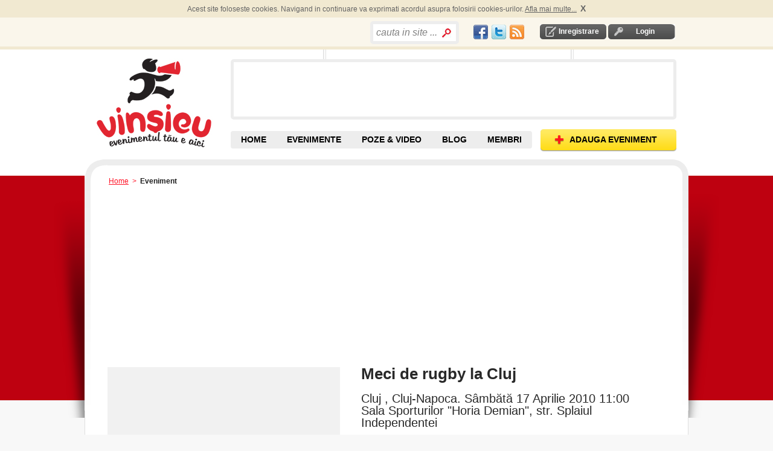

--- FILE ---
content_type: text/html; charset=utf-8
request_url: https://www.vinsieu.ro/eveniment/cluj/cluj-napoca/sport-si-excursii/meci-de-rugby-la-cluj/18919/e.html
body_size: 9842
content:
<!DOCTYPE html PUBLIC "-//W3C//DTD XHTML 1.0 Transitional//EN" "http://www.w3.org/TR/xhtml1/DTD/xhtml1-transitional.dtd">
<html xmlns="http://www.w3.org/1999/xhtml" xmlns:og="http://ogp.me/ns#" xmlns:fb="http://www.facebook.com/2008/fbml" xml:lang="en" lang="en" >
<head>
<meta http-equiv="Content-Type" content="text/html; charset=utf-8" />
<meta http-equiv="Content-Language" content="ro" />
<meta name="keywords" content="Sport si Excursii" />
<meta name="description" content="Cluj, Cluj-Napoca. Sâmbătă 17 Aprilie 2010 Sala Sporturilor &quot;Horia Demian&quot;, str. Splaiul Independentei" />
<meta name="title" content="Meci de rugby la Cluj" />
<meta name="robots" content="index, follow" />
<meta name="language" content="ro" />
<meta name='profitshareid' content='a19e68a4691d1a56cea37b5a14434387' />
<meta http-equiv="Content-Style-Type" content="text/css" />
	<!-- facebook meta defined here-->
<meta property="og:title" content="Meci de rugby la Cluj" />
<meta property="og:type" content="article" />
<meta property="og:image" content="https://www.vinsieu.ro//uploads/event/small/" />
<meta property="og:url" content="https://www.vinsieu.ro/eveniment/cluj/cluj-napoca/sport-si-excursii/meci-de-rugby-la-cluj/18919/e.html" />
<meta property="og:site_name" content="VinSiEu.ro" />
<meta property="fb:app_id" content="145523942130517" />
<meta property="og:description" content="Meci de rugby la Sala Sporturilor Horia Demian."/>

<title>Meci de rugby la Cluj</title>
<script src="//ajax.googleapis.com/ajax/libs/jquery/1.4.4/jquery.min.js"></script>

<script src="https://s3-eu-west-1.amazonaws.com/res.vinsieu.ro/js/jquery.sticky.js"></script>
	<script> 
		$(document).ready(function(){ 
			console.log( "document loaded" );
			jQuery("#sticker").sticky({topSpacing:0});
		});
	</script>
	

<link type="text/css" href="/js/calendar/css/ui-lightness/jquery-ui-1.7.2.custom.css" rel="stylesheet" />
<link rel="stylesheet" type="text/css" href="/js/calendar/css/calendar.css" />
<link rel="stylesheet" type="text/css" href="/css/default.css"/>
<link rel="shortcut icon" href="/favicon.ico" />









   
<script type="text/javascript">
  var _gaq = _gaq || [];
  _gaq.push(['_setAccount', 'UA-264632-10']);
  _gaq.push(['_trackPageview']);
  (function() {
    var ga = document.createElement('script'); ga.type = 'text/javascript'; ga.async = true;
    ga.src = ('https:' == document.location.protocol ? 'https://ssl' : 'http://www') + '.google-analytics.com/ga.js';
    var s = document.getElementsByTagName('script')[0]; s.parentNode.insertBefore(ga, s);
  })();
</script>
  

 
 
 
 
 


<script type="text/javascript"> if( !tick ) { var tick = function(){}; }</script>
<script type="text/javascript" src="https://apis.google.com/js/plusone.js"></script>


	
	<script async src="https://pagead2.googlesyndication.com/pagead/js/adsbygoogle.js?client=ca-pub-9031049604245650" crossorigin="anonymous"></script>

<script type="text/javascript" src="/js/scripts.js"></script>
<script type="text/javascript" src="/js/mobilpay.js"></script>
<script type="text/javascript" src="/sf/prototype/js/prototype.js"></script>
<script type="text/javascript" src="/sf/prototype/js/builder.js"></script>
<script type="text/javascript" src="/sf/prototype/js/effects.js"></script>
<script type="text/javascript" src="/js/rate.js"></script>
<script type="text/javascript" src="/js/main.js"></script>
</head>
<!-- Google tag (gtag.js) -->
<script async src="https://www.googletagmanager.com/gtag/js?id=G-ETYGMNJHM9"></script>
<script>
  window.dataLayer = window.dataLayer || [];
  function gtag(){dataLayer.push(arguments);}
  gtag('js', new Date());

  gtag('config', 'G-ETYGMNJHM9');
</script>

<body ondragstart="return false" onselectstart="return false" class="main_body">

	
  <div id="container">
	<div id="content">
		<div id="banner_left_right_all_pages">
		</div>	
	  <div class="header-top-cookies">
	<div id="header-top-cookies">
		
	</div>	
</div>		
<div class="header-top">
	<div id="header_top">
		<div class="login-logout">
        			<div id="inregistrare">	
								<a rel="nofollow" href="/creare-cont1/0">Inregistrare</a>			</div>	
			<div id="login" >	
				<a rel="nofollow" href="/login">Login</a>			</div>
                
       </div>
	   <div class="social_network" style="float:right;padding-top: 3px;">
			<table>
			<tr>
				<td>
					<a href="//www.facebook.com/vinsieu" target="_blank"><div id="fb" class="socialspriteheader"></div></a>
				</td><td>	
					<a href="//twitter.com/vinsieu_ro" target="_blank"><div id="tw" class="socialspriteheader"></div></a>		
				</td><td>
					<a href="/locatii-rss" rel="nofollow"><div id="rss" class="socialspriteheader"></div></a>
				</td>	
			</tr>		
			</table>
		</div>
		<div style="float:right; width: 171px; height: 20px;">
		          <div class="search bordered-thick-grey1 box" style="position:absolute;width:auto;">
								<form id="search_by_keyword_zones_form" name="search_by_keyword_zones_form" method="post" action="/cauta" style="height:24px;">
					<!--b>Cauta in site</b-->
					<input type="hidden" value=""  name="search_by_keyword_filter_zones"/>
					<input type="text" name="search_text" id="search_text_home" value="cauta in site ..." style="width:100px;line-height:27px" />					<input type="submit" value="" class="search_home" name="search_by_keyword_filter_zones"/>
				</form>
			</div>   
        		</div>
		<div class="header_text" style="float:right">
			<div style="padding:0 0px 0px 0;overflow:none;margin:0;height:20px">	
				<div style="float:left;">
					
					<!--div class="fb-like" data-href="//www.facebook.com/vinsieu" data-send="false" data-layout="button_count"  data-show-faces="false"></div-->
					<div id="fb-root"></div>
					<script>
					window.fbAsyncInit = function() {
					    FB.init({
				          appId   : '145523942130517',
						  channelUrl : '//www.vinsieu.ro/channel.php', // Channel File for x-domain communication
				          status  : true,
				          cookie  : true,
				          xfbml   : true
				        });
				        
				         FB.Event.subscribe('auth.sessionChange', function(response) {
							if (response.session) {
							  // A user has logged in, and a new cookie has been saved
							   if (FBLoginCallback) FBLoginCallback();//if function is declared run it
							} 
						});

				      };
				      
					  
					(function(d, s, id) {
					  var js, fjs = d.getElementsByTagName(s)[0];
					  if (d.getElementById(id)) {return;}
					  js = d.createElement(s); js.id = id;
					 //js.src = "//connect.facebook.net/en_US/all.js#xfbml=1";// this automaticaly calls for fb.init=>error = "FB.init has already been called - this could indicate a problem"
					  js.src = "//connect.facebook.net/en_US/all.js";
					  fjs.parentNode.insertBefore(js, fjs);
					}(document, 'script', 'facebook-jssdk'));</script>

					<div class="fb-like" data-href="//www.facebook.com/vinsieu" data-send="false" data-layout="button_count" data-show-faces="false"></div>
					<!--fb:like layout="button_count" href="//www.facebook.com/vinsieu"></fb:like-->
				</div>
				
				<div style="float:left;width:60px;margin-left:4px;">
					<div class="g-plusone" data-size="medium" data-href="//www.vinsieu.ro"></div>
					<!--g:plusone size="medium" href="//www.vinsieu.ro"></g:plusone-->
			
				</div>
			</div>	
		</div>
		<!-- <div class="header_text" id="concerte">
					</div> -->
	</div>
</div>

<div id="header">
    <div class="header">
    	
       			<div id="logo_placeholder">
				<a title="Evenimente" href="/">Vinsieu - Evenimente, concerte si festivaluri din Romania</a>			</div>
				
	  <div style="float:right;">
	  	<div id="banner">
				<div id="banner_top"></div>
				<div id="promo" class="box bordered-thick-grey">
					
											
																	
				</div>
				<div id="banner_bottom"></div>
		  </div>
	  </div > 
       <div id="top-nav">
		   <div class="navigare">
				<a class="add-event" href="/adaugare-eveniment1/0"><span>ADAUGA EVENIMENT</span></a>			</div>
		   <div class="top-nav">
			   <ul>
				  <li id="home" class=""><a title="Evenimente, Concerte, Targuri, Festivaluri" href="/">HOME</a></li>
				  <li id="cauta-evenimente" class="">
					<a title="Evenimente" href="/evenimente/data/toate/sd.html">EVENIMENTE</a>					<ul class="submenu">
						<li id="evenimente"><a title="Evenimente din orasul tau" href="/evenimente/data/toate/sd.html">EVENIMENTE <br />DIN ZONA TA</a></li>
						<span id="alte_orase">Alte orase:</span>
						<li><a href="/evenimente/arad/data/toate/lsd.html" title="Evenimente Arad">Arad</a></li>
						<li><a href="/evenimente/brasov/data/toate/lsd.html" title="Evenimente Brasov">Brasov</a></li>
						<li><a href="/evenimente/bacau/data/toate/lsd.html" title="Evenimente Bacau">Bacau</a></li>
						<li><a href="/evenimente/bucuresti/data/toate/lsd.html" title="Evenimente Bucuresti">Bucuresti</a></li>
						<li><a href="/evenimente/cluj-napoca/data/toate/lsd.html" title="Evenimente Cluj">Cluj</a></li>
						<li><a href="/evenimente/constanta/data/toate/lsd.html" title="Evenimente Constanta">Constanta</a></li>
						<li><a href="/evenimente/craiova/data/toate/lsd.html" title="Evenimente Craiova">Craiova</a></li>
						<li><a href="/evenimente/iasi/data/toate/lsd.html" title="Evenimente Iasi">Iasi</a></li>
						<li><a href="/evenimente/oradea/data/toate/lsd.html" title="Evenimente Oradea">Oradea</a></li>
						<li><a href="/evenimente/sibiu/data/toate/lsd.html" title="Evenimente Sibiu">Sibiu</a></li>
						<li><a href="/evenimente/suceava/data/toate/lsd.html" title="Evenimente Suceava">Suceava</a></li>
						<li><a href="/evenimente/timisoara/data/toate/lsd.html" title="Evenimente Timisoara">Timisoara</a></li>
					</ul>
									  </li>
				  <!--li id="contul-meu" class=""><a rel="nofollow" href="/contul-meu">Contul Meu</a></li-->
				  <!--li id="prieteni" class=""><a href="/membri/1">Prieteni</a></li-->
				  <li id="poze" class=""><a title="Poze &amp; Video de la Evenimente" href="/poze">POZE &amp; VIDEO</a></li>
				  <li id="blog" class=""><a title="Articole, recenzii, concursuri cu premii la evenimente" href="/blog">BLOG</a></li>
				  <li id="prieteni" class=""><a title="Membri VinSiEu.ro" href="/membri/1">MEMBRI</a></li>
				  <!--li id="recenzii" class=""><a href="/recenzii">Recenzii</a></li-->
				  <!--li id="video" class=""><a href="/videoclipuri">Video</a></li-->
				</ul>
			</div>
		</div >
    </div>
</div>  	  	  <div class="breadcrumb">
    <a title="evenimente" href="/">Home</a>      &nbsp;>&nbsp;
                      <span>Eveniment</span>
                </div>	  ﻿	 	  <div id="shadow_wrapper">
		 <div class="container-box container-box-bordered-grey-fade content-container">
			<div class="container-box-tl"></div>
			<div class="container-box-tr"></div>
			<div class="container-box-bl"></div>
			<div class="container-box-bm"></div>
			<div class="container-box-br"></div>
			<script type="text/javascript" charset="utf-8">
  server_path = 'https://www.vinsieu.ro/';   
  function myAlertAndLogin(msg, params)
  {
    alert(msg);
    
	window.location = server_path+'rlogin/'+params;
  }
</script>

    <div class="content-container clearfix" style="margin-top: 9px;" xmlns:v="http://rdf.data-vocabulary.org/#" typeof="v:Event">
        <div class="detail-left">
            <div>
                <table class="pictures" width="100%" cellpadding="0" cellspacing="24">
                    <tr>
                                                <td rowspan="3" style="background-color:#FFF;">
                                                            <img alt="poze meci de rugby la cluj" height="385" width="385" style="display:block;margin:0 auto;" src="/images/eveniment_fara_poza_medium.png" />                            </td>
                    </tr>
                </table>
                </div>
            <div style="margin-top: 33px; margin-left: 42px;">

            </div>
            <div style="margin-top: 33px; margin-left: 42px;">
                </div>

            <div>
                                            </div>
        </div>
        <div class="detail-right">
            <h1 class="title_event">
                                                <span property="v:name" itemprop="name" rel="v:name">
                  Meci de rugby la Cluj                </span>
            </h1>
            <h2>
                <span property="v:location" itemprop="location" rel="v:location">
                    Cluj , Cluj-Napoca.                </span>
                <span property="v:startDate" itemprop="startDate" content="2010-04-17T11:00:00+03:00">Sâmbătă 17 Aprilie 2010 11:00</span><br />
                Sala Sporturilor "Horia Demian", str. Splaiul Independentei            </h2>

            <h3 style="margin-bottom:0px;">
                <b>Categorii:</b>
                <span property="v:eventType">
                                                                            <a href="/evenimente/sport-si-excursii/cluj-napoca/data/toate/clsd.html">Sport si Excursii</a>                                    </span>
            </h3>
            
            <div id="sticker">
                <div id="sticker-box" style="display: none;"> 
                    <div class="box-tl"></div>
                    <div class="box-tr"></div>
                    <div class="box-bl"></div>
                    <div class="box-br"></div>
                    <div style="padding:0 0px 0px 0;overflow:none;margin:0;width:480px;height:62px;" >
                        <div style="float:left;width:60px;">
                            <fb:like layout="box_count" ></fb:like>
                        </div>
                        <div style="float:left;margin-right:30px;width:50px;">
                            <div class="g-plusone" data-size="tall"></div>
                            <script type="text/javascript">gapi.plusone.go();</script>
                        </div>
                        <div style="float:left;margin-right:20px;width:60px;">
												</div>
                        <div style="float:left;width:340px;">
							<fb:like data-href="//www.facebook.com/vinsieu" data-width="340" data-layout="standard" data-show-faces="true" data-share="false"></fb:like>
                        </div>

                    </div>
                </div>
            </div>

                                        
            <div style="width:10px;height:10px;"></div>
            
            
            <!--div id="GeoAPI"></div-->
            <!--script type="text/javascript" src="/js/html5_geolocation.js"></script-->
            <div id="event_text">
                <p style="padding-top:10px;padding-bottom:8px;" property="v:summary" itemprop="summary" rel="v:summary">
                    <b>
                        <span>
                          Meci de rugby la Sala Sporturilor Horia Demian.                        </span>
                    </b>
                </p>

                <p property="v:description" itemprop="description" rel="v:description" id="description">Vor juca echipele: "U" Cluj vs. Bucovina Suceava</p>


                                    </div>
                                                

            <div class="clearfix" style="margin-top:15px;">
                <b>Comenteaza pe Facebook</b>
                <div class="fb-comments" data-href="https://www.vinsieu.ro/eveniment/cluj/cluj-napoca/sport-si-excursii/meci-de-rugby-la-cluj/18919/e.html" data-width="500" data-numposts="3" data-colorscheme="light"></div>
            </div>

			<div class="clearfix" style="margin-top:15px;">
            
			</div>

            <div class="top_spacer clearfix">
                <div style="clear:both"></div>
                                    <div class="float_left" style="line-height:30px;">
                    <img class="icon" src="https://s3-eu-west-1.amazonaws.com/res.vinsieu.ro/images/icons/icon_eye.jpg" alt="Icon_eye" />                        <span class="text_grey">Nr.vizualizari:</span> <b>678</b>
                    </div>
                                        <!-- <div id="comanda-taxi" style="float:right;">
                        <a href="http://wo.clevertaxi.com/api.php?cid=0&key=cd2a22819a808c56bb3291b10cbb56df382a3709" target="_blank">Comanda Taxi Online&nbsp;&nbsp;</a>
                    </div> -->
                    
                <div style="clear:both"></div>
                                        <div class="float_left" style="margin-top:20px;">
                        <span class="text_grey">Cuvinte cheie:</span>
                                                <a style="" href="/evenimente/data/toate/sd.html">2010</a>            ,                                                                             <a style="" href="/evenimente/Sport/data/toate/tsd.html">Sport</a>            ,                                                                             <a style="" href="/evenimente/Cluj/data/toate/tsd.html">cluj</a>            ,                                                                             <a style="" href="/evenimente/Evenimente/data/toate/tsd.html">evenimente</a>            ,                                                                             <a style="" href="/evenimente/Rugby/data/toate/tsd.html">rugby</a>                                                                                    , <a href="/evenimente/cluj-napoca/data/toate/lsd.html">Evenimente Cluj-Napoca</a>                    </div>
                
                            </div>

            <div class="box clearfix bottom_border top_spacer_wborder">
                <div class="box-tl"></div>
                <div class="box-tr"></div>
                <div class="box-bl"></div>
                <div class="box-br"></div>

                    <a title="marcel s " rel="nofollow" href="/membru/marci/2277/participe"><img align="left" alt="marcel s " src="https://s3-eu-west-1.amazonaws.com/res.vinsieu.ro/images/_man_small.png" /></a>
                <div class="event-add-by">
                                            <p>Adaugat
                                                                                    <b>in urma cu 5755 zile</b>,
                15 Apr. 2010                    </p><p>
                        Adaugat de <a title="marcel s " rel="nofollow" href="/membru/marci/2277/participe"><b>marci</b></a></p>
                    <p>
                        <b id="rate_right_18919">
    
    
        <img width="13" height="14" src="https://s3-eu-west-1.amazonaws.com/res.vinsieu.ro/images/buttons/star-half_bg_grey.png" alt="Star-half_bg_grey" />    
        <img width="13" height="14" src="https://s3-eu-west-1.amazonaws.com/res.vinsieu.ro/images/buttons/star-half_bg_grey.png" alt="Star-half_bg_grey" />    
        <img width="13" height="14" src="https://s3-eu-west-1.amazonaws.com/res.vinsieu.ro/images/buttons/star-half_bg_grey.png" alt="Star-half_bg_grey" />    
        <img width="13" height="14" src="https://s3-eu-west-1.amazonaws.com/res.vinsieu.ro/images/buttons/star-half_bg_grey.png" alt="Star-half_bg_grey" />    
        <img width="13" height="14" src="https://s3-eu-west-1.amazonaws.com/res.vinsieu.ro/images/buttons/star-half_bg_grey.png" alt="Star-half_bg_grey" />  <img id="right_loading_userrate_2277_1534404424" style="display: none" width="16" height="16" src="https://s3-eu-west-1.amazonaws.com/res.vinsieu.ro/images/loading.gif" alt="Loading" />                        </b>
                        <br />
                        Evenimente Create:
            <a rel="nofollow" href="/membru/marci/2277/user_event">2957</a>                    </p>
                </div>
            </div>

                                                <ul class="actions">
                        
                                                <li id="contact" class="contact">
                                                            <a class="img" rel="nofollow" href="#" onclick="myAlertAndLogin(&quot;Pentru a contacta un organizator trebuie sa va logati.\nO singura data se poate alerta / eveniment&quot;, &quot;event/18919&quot;); return false;"><img align="left" src="https://s3-eu-west-1.amazonaws.com/res.vinsieu.ro/images/icons/icon_email.jpg" alt="Icon_email" /></a>                                <a rel="nofollow" href="#" onclick="myAlertAndLogin(&quot;Pentru a contacta un organizator trebuie sa va logati.\nO singura data se poate alerta / eveniment&quot;, &quot;event/18919&quot;); return false;">Contacteaza Organizator</a>                                                        <img id="loading_contact" style="display: none" src="/images/loading.gif" alt="Loading" />                            <div id="contact_org" style="display:none" class="popup-container"></div>
                        </li>
                        <li id="bookmark">
                                                        <a class="img" rel="nofollow" href="#" onclick="myAlertAndLogin(&quot;Pentru a salva un eveniment trebuie sa va logati.&quot;, &quot;event/18919&quot;); return false;"><img align="left" src="https://s3-eu-west-1.amazonaws.com/res.vinsieu.ro/images/icons/icon_star.jpg" alt="Icon_star" /></a>                            <a rel="nofollow" href="#" onclick="myAlertAndLogin(&quot;Pentru a salva un eveniment trebuie sa va logati.&quot;, &quot;event/18919&quot;); return false;">Salveaza Eveniment</a>                                                        <img id="loading_book" style="display: none" src="/images/loading.gif" alt="Loading" />                        </li>
                        
        
                                                <li id="images" class="pictures">
                                            <a class="img" rel="nofollow" href="#" onclick="myAlertAndLogin(&quot;Pozele se pot adauga dupa desfasurarea evenimentului.\nPentru a adauga poze trebuie sa va logati.&quot;, &quot;event/18919&quot;); return false;"><img align="left" src="https://s3-eu-west-1.amazonaws.com/res.vinsieu.ro/images/icons/icon_ap_foto.jpg" alt="Icon_ap_foto" /></a>                                <a rel="nofollow" href="#" onclick="myAlertAndLogin(&quot;Pozele se pot adauga dupa desfasurarea evenimentului.\nPentru a adauga poze trebuie sa va logati.&quot;, &quot;event/18919&quot;); return false;">Adauga Poze</a>                                                        <img id="loading_images" style="display: none" src="/images/loading.gif" alt="Loading" />
                            <!--div id="add_images" style="display:none" class="popup-container"></div-->
                        </li>
                        <li id="videos">
                                                        <a class="img" rel="nofollow" href="#" onclick="myAlertAndLogin(&quot;Videouri se pot adauga dupa desfasurarea evenimentului.\nPentru a adauga video trebuie sa va logati.&quot;, &quot;event/18919&quot;); return false;"><img align="left" src="https://s3-eu-west-1.amazonaws.com/res.vinsieu.ro/images/icons/icon_video.jpg" alt="Icon_video" /></a>                            <a rel="nofollow" href="#" onclick="myAlertAndLogin(&quot;Videouri se pot adauga dupa desfasurarea evenimentului.\nPentru a adauga video trebuie sa va logati.&quot;, &quot;event/18919&quot;); return false;">Adauga Video</a>                                                
                            <div id="add_video" style="display:none" class="popup-container"></div>
                        </li>
                    
                    
                                                    
                                        

                                    </ul>
                <ul class="actions" style="width: 233px; ">

                                            <!--li>
                    <div class="box bordered-thin-grey-b1c5" style="margin-left:-25px;height:28px;padding-top: 5px;">
                           <div class="box-tl"></div>
                           <div class="box-tr"></div>
                           <div class="box-bl"></div>
                           <div class="box-br"></div>
        <a title="Publica articolul pe Facebook." target="_blank" style="margin-bottom: 10px;float:none" class="img" rel="nofollow" href="//www.facebook.com/u/%2F%2Fwww.vinsieu.ro%2Feveniment%2Fcluj%2Fcluj-napoca%2Fsport-si-excursii%2Fmeci-de-rugby-la-cluj%2F18919%2Fe.html/ampt/Meci+de+rugby+la+Cluj"><img align="left" src="https://s3-eu-west-1.amazonaws.com/res.vinsieu.ro/images/icons/icon_facebook.jpg" alt="Icon_facebook" /></a>        <a title="Publica articolul pe Facebook." target="_blank" rel="nofollow" href="//www.facebook.com/u/%2F%2Fwww.vinsieu.ro%2Feveniment%2Fcluj%2Fcluj-napoca%2Fsport-si-excursii%2Fmeci-de-rugby-la-cluj%2F18919%2Fe.html/ampt/Meci+de+rugby+la+Cluj">Publica pe Facebook</a>
                   </div>

                   </li>
                    <li style=" padding-top: 24px;">
                    <div class="box bordered-thin-grey-b1c5" style="margin-left:-25px;height:20px">
                           <div class="box-tl"></div>
                           <div class="box-tr"></div>
                           <div class="box-bl"></div>
                           <div class="box-br"></div>
                <a title="Ciripeste articolul pe Twitter." target="_blank" style="float:none" class="img" rel="nofollow" href="http://twitter.com/home/?status=Meci+de+rugby+la+Cluj : https://tinyurl.com/25v9nb3"><img align="left" src="https://s3-eu-west-1.amazonaws.com/res.vinsieu.ro/images/icons/icon_twitter.jpg" alt="Icon_twitter" /></a>        <a title="Ciripeste articolul pe Twitter." target="_blank" rel="nofollow" href="http://twitter.com/home/?status=Meci+de+rugby+la+Cluj : https://tinyurl.com/25v9nb3">Ciripeste pe Twitter</a>                   </div>
                   </li-->

                </ul>
                <div id="social_widgets" CLASS="clearfix" style="clear:both">
                <!--li style=" padding-top: 0px;"-->

                <!--div class="box bordered-thin-grey-b1c5" style="margin-left:45px;padding:21px 0 11px 21px;height:72px;">
                       <div class="box-tl"></div>
                       <div class="box-tr"></div>
                       <div class="box-bl"></div>
                       <div class="box-br"></div>
                       <div style="width:55px;height:60px;padding-right:10px;float:left">
                               <script src="http://connect.facebook.net/en_US/all.js#xfbml=1"></script>
                               <fb:like show_faces="true" width="50"></fb:like>
                       </div>
                       <div style="width:55px;height:60px;padding-right:10px;float:left">
                               <script type="text/javascript">
                                       //tweetmeme_url = '<data:post.url/>';
                                       //tweetmeme_style = 'compact';
                               </script>
                               <script type="text/javascript" src="http://tweetmeme.com/i/scripts/button.js"> </script>
                       </div>
               </div-->
                <!--/li-->

            </div>
        </div>

                    </div>

    <div id="comments" class="bordered-thin-2px-grey ">
        <div class="comments">
            <ul class="tab-container clearfix">
                    <li>
  <a id="tab_impression" class="sel" href="#" onclick="Element.hide('confirm_list');
      Element.hide('image_poze_list');
      /*Element.hide('video_list');*/
      Element.hide('comment_list');
      Element.show('impression_list');
	  /*Element.hide('recenzii_list');*/
      document.getElementById('tab_image').className = '';
      /*document.getElementById('tab_video').className = '';*/
      document.getElementById('tab_confirm').className = '';
      document.getElementById('tab_comment').className = '';
      document.getElementById('tab_impression').className = 'sel';
	  /*document.getElementById('tab_recenzii').className = '';*/; return false;"><b><i>Comentarii dupa (<span id="tab_impression_count">0</span>)</i></b></a></li>
<li>
  <a id="tab_image" class="" href="#" onclick="Element.hide('impression_list');
      Element.hide('comment_list');
      Element.hide('confirm_list');
      /*Element.hide('video_list');*/
      Element.show('image_poze_list');
	  /*Element.hide('recenzii_list');*/
      document.getElementById('tab_impression').className = '';
      document.getElementById('tab_comment').className = '';
      document.getElementById('tab_confirm').className = '';
      /*document.getElementById('tab_video').className = '';*/
      document.getElementById('tab_image').className = 'sel';
	  /*document.getElementById('tab_recenzii').className = '';*/; return false;"><b><i>Poze &amp; Video(<span id="tab_image_count">0</span>)</i></b></a></li>
<!--li>
  <a id="tab_video" class="" href="#" onclick="Element.hide('impression_list');
      Element.hide('comment_list');
      Element.hide('confirm_list');
      Element.hide('image_poze_list');
      /*Element.show('video_list');*/
	  /*Element.hide('recenzii_list');*/
      document.getElementById('tab_impression').className = '';
      document.getElementById('tab_comment').className = '';
      document.getElementById('tab_confirm').className = '';
      document.getElementById('tab_image').className = '';
      /*document.getElementById('tab_video').className = '';*/
	  /*document.getElementById('tab_recenzii').className = '';*/; return false;"><b><i>Video (<span id="tab_video_count">0</span>)</i></b></a></li-->
<li>
  <a id="tab_comment" class="" href="#" onclick="Element.hide('impression_list');
      Element.hide('image_poze_list');
      /*Element.hide('video_list');*/
      Element.hide('confirm_list');
      Element.show('comment_list');
	  /*Element.hide('recenzii_list');*/
      document.getElementById('tab_impression').className = '';
      document.getElementById('tab_image').className = '';
      /*document.getElementById('tab_video').className = '';*/
      document.getElementById('tab_confirm').className = '';
	  document.getElementById('tab_comment').className = 'sel';
      /*document.getElementById('tab_recenzii').className = '';*/; return false;"><b><i>Comentarii inainte (<span id="tab_comment_count">0</span>)</i></b></a></li>
<li>
  <a id="tab_confirm" class="" href="#" onclick="Element.hide('impression_list');
      Element.hide('comment_list');
      Element.hide('image_poze_list');
      /*Element.hide('video_list');*/
      Element.show('confirm_list');
	  /*Element.hide('recenzii_list');*/
      document.getElementById('tab_impression').className = '';
      document.getElementById('tab_comment').className = '';
      document.getElementById('tab_image').className = '';
      /*document.getElementById('tab_video').className = '';*/
      document.getElementById('tab_confirm').className = 'sel';
	  /*document.getElementById('tab_recenzii').className = '';*/; return false;"><b><i>Participanti (<span id="tab_confirm_count">0</span>)</i></b></a></li>
<!--li>
  <a id="tab_recenzii" class="" href="#" onclick="Element.hide('impression_list');
      Element.hide('comment_list');
      Element.hide('image_poze_list');
      Element.hide('video_list');
      Element.hide('confirm_list');
	  Element.show('recenzii_list');
      document.getElementById('tab_impression').className = '';
      document.getElementById('tab_comment').className = '';
      document.getElementById('tab_image').className = '';
      /*document.getElementById('tab_video').className = '';*/
      document.getElementById('tab_confirm').className = '';
	  document.getElementById('tab_recenzii').className = 'sel';; return false;"><b><i>Recenzii (<span id="tab_confirm_count">0</span>)</i></b></a></li-->                                </ul>
                                        <ul id="impression_list" class="__comments" style="display: ">
                    <li>
        <div id="li_impression_list" >
      
  <!--Nu sunt comentarii adaugate-->
  		<i>Ai ceva de zis?</i>
    </div>                        <hr />
                        <div style="margin-top: 10px;"></div>
                        <div >
        <div id="fb-root"></div>
.<script>
 window.fbAsyncInit = function() {
        FB.init({
          appId   : '145523942130517',
          status  : true,
          cookie  : true,
          xfbml   : true
        });
      };
	  (function() {
        var e = document.createElement('script');
        e.src = document.location.protocol + '//connect.facebook.net/en_US/all.js';
        e.async = true;
        document.getElementById('fb-root').appendChild(e);
      }());

function post_2_wall(){
	
	var post_2_facebook=document.getElementById('post_2_facebook').value;
	var comment_description=document.getElementById('comment_description').value;
	var message='"'+comment_description+'"';
	
	if(post_2_facebook && comment_description){
		
		FB.ui({
				  method: 'feed',
				  appId   : '145523942130517',
				  link: 'https://www.vinsieu.ro/eveniment/cluj/cluj-napoca/sport-si-excursii/meci-de-rugby-la-cluj/18919/e.html',
				  picture: 'http://www.vinsieu.ro/images/logo_header.gif',
				  name: 'Comentariu la evenimentul "Meci de rugby la Cluj"',
				  caption: message,
				  description: 'www.VinSiEu.ro',
				  display :'popup',
				  redirect_uri:'http://local.vinsieu.ro/',
				  show_error :true,
				}, function(response){
					//if (response)alert("Post was published.");else alert("Post was NOT published.");
					}
			);
	}
	return true;
}
</script>

<div id="add_impression" style="display:none">
    <div class="popup_box">
                <div class="box-tl"></div>
                <div class="box-th"></div>
                <div class="box-tr"></div>
                <div class="box-v-l"></div>
                <div class="box-content">
              <form name="add_impression_form" onsubmit="new Ajax.Updater({success:'li_impression_list',failure:'add_impression'}, '/adauga-comentariu', {asynchronous:true, evalScripts:true, onComplete:function(request, json){Element.hide('loading_sort');
					   //Element.hide('add_impression');
                       }, onLoading:function(request, json){Element.show(&quot;loading_sort&quot;)}, onSuccess:function(request, json){Element.hide('add_impression');updateCount('tab_impression_count', '+');jQuery('#captchaImagehdsf').attr('src','/captcha/+?r=' + Math.random() + '&amp;reload=1')}, parameters:Form.serialize(this)}); return false;" action="/adauga-comentariu" method="post">	<div>
		<div style="display:none;" class="form_error" id="error_for_ip_class_ban"></div>
					<p> Nume: 
			<input type="text" name="name" id="name" value="" /> (optional)
			</p>
			<div style="display:none;" class="form_error" id="error_for_email"></div>
			<p> Email: 
			<input type="text" name="email" id="email" value="" /> (optional)
			</p>
				<div style="display:none;" class="form_error" id="error_for_comment_description"></div>
		<p style="color:black"> Introdu comentariu: </p>
		<textarea name="comment_description" id="comment_description" rows="3" cols="10"></textarea>		           <table>
			<tr>
              <td>
                <label for="captcha">Introduceti codul de mai jos:</label><br/>
                <div style="display:none;" class="form_error" id="error_for_captcha"></div>
                <input type="text" name="captcha" id="captcha" value="" /><br/>
                <p>
                <div style=" padding: 4px;"><a class="captcha-img" href='#' onClick='return false' title='Reload image'><img id="captchaImagehdsf" src="/captcha/1768589004" onClick='this.src="/captcha/+?r=" + Math.random() + "&reload=1"' style="border:0px" /></a>
                </div>
            </p>
                <div><a onclick="document.getElementById(&quot;captchaImagehdsf&quot;).src=&quot;/captcha/+?r=&quot; + Math.random() + &quot;&amp;reload=1&quot;" href="#">Incarca alt cod...</a></div>
              </td>
            </tr>
		</table>	
			</div>
	<input type="hidden" name="event_id" id="event_id" value="18919" />	<input type="hidden" name="recenzie_id" id="recenzie_id" value="" />	<input type="hidden" name="commented_user_id" id="commented_user_id" value="" />	<input type="hidden" name="div" id="div" value="impression" />			 
		<input type="checkbox" name="req_messages" id="req_messages" value="1" checked="checked" />	<label for="req_messages">Anunta-ma cand apar comentarii noi</label><br/>		<input type="submit" name="commit" value="" class="post-comment" onclick="post_2_wall()" />	<img id="loading_sort" style="display: none" src="/images/loading.gif" alt="Loading" /></form>
<a href="#" onclick="new Effect.DropOut('add_impression', {duration:0.5});; return false;">Renunt</a>            </div>                      
                <div class="box-v-r"></div>
                <div class="box-bl"></div>
                <div class="box-bh"></div>
                <div class="box-br"></div>
    </div>
    <div style="clear: both;"></div>
</div>

<div class="clearfix">
            <a class="add-comment2" href="#" onclick="new Ajax.Updater({success:'add_impression'}, '/comentariu/18919/0/0/impression', {asynchronous:true, evalScripts:true, onComplete:function(request, json){new Effect.Appear('add_impression', {duration:0.5});}});; return false;"><span>Da-ti cu parerea</span></a>      </div>                        </div>
                    </li>
                </ul>
                <ul id="image_poze_list" class="__comments" style="display: none">
                    <li>
                        <ul id="image_list">
                            <li>
                                                                                                                                            <i>
                                                                                                                                                                                                                            Inca nu a fost adaugat continut media la evenimentul: <b>Meci de rugby la Cluj</b>.
                                                                                        </i>
                                    <div style="margin-top:10px;"></div>
                                    </li>
                        </ul>

                        <div class="clearfix"></div>
                        <div style="margin-bottom:30px;">
                            <div id="adauga-poze" >	<a class="img" href="#" onclick="myAlertAndLogin(&quot;Pentru a adauga poze trebuie sa va logati.\nPozele se pot adauga doar dupa desfasurarea evenimentului.&quot;, &quot;event/18919&quot;); return false;"><span>Adauga poze</span></a></div>
                            <div style="margin-right:10px;float:left">&nbsp;</div>
                            <div id="adauga-video">	<a href="#" onclick="myAlertAndLogin(&quot;Pentru a adauga video trebuie sa va logati.\nVideouri se pot adauga doar dupa desfasurarea evenimentului.&quot;, &quot;event/18919&quot;); return false;"><span>Adauga video</span></a>	</div>
                        </div>

                    </li>
                </ul>

                                <!--span style="margin-right:10px;"></span-->

                

                <!--ul id="video_list" class="comments" style="display: none">
                                          <hr/>
                        </ul-->
                <ul id="comment_list" class="__comments" style="display: none">
                    <li>
                            <div id="li_comment_list" >
      
  <!--Nu sunt comentarii adaugate-->
  													
		<i>Nu sunt comentarii adaugate la evenimentul: <b>Meci de rugby la Cluj</b></i>
    </div>                        <hr />
                    </li>
                </ul>
                <ul id="confirm_list" class="__comments" style="display: none">
                    <li>
                        <div id="li_confirm_list">
        

			<i>
										
		Nu sunt participanti confirmati la evenimentul: <b>Meci de rugby la Cluj</b>		</i>
		
	
<div style="float:right; clear:both; margin-right:16px;" class="pager ">

    <img id="loading_page_li_confirm_list" style="display: none" src="/images/loading.gif" alt="Loading" /></div>
<div class="clearfix"></div>                        </div>
                    </li>
                </ul>
                <ul id="recenzii_list" class="__comments" style="display: none">
                    <li>
                        <!--div id="li_recenzii_list"-->
                                <div id="li_recenzii_list">
      	
  Nu sunt recenzii adaugate
  </div>                        <hr />
                                            <!--/div-->
                    </li>
                </ul>
                    </div>
    </div>
</script>
		</div>
	  </div>		
	  	
	  </div>
  </div>
  <div id="footer" >
  <div class="footer">
   
    <div style="float:left;margin-top:6px;">
    	<a href="/"><div class="socialspritefooter" id="logo"></div></a>
	</div>
	<div style="float:left;padding-left:2px;">
	
				<span style="padding-left:10px;padding-right:10px;">Copyright © 2009-2026 Neobyte Solutions SRL. Toate drepturile rezervate.</span>
			
		<br/>
		<span class="separator"><a rel="nofollow" style="padding-left:0px;" href="/termeni-de-utilizare">Termeni De Utilizare</a></span>
		<!--<span class="separator"><a rel="nofollow" style="padding-left:0px;" href="/detalii-cookies">Detalii Cookies</a></span>-->
	    <span class="separator"><a rel="nofollow" style="padding-left:0px;" href="/despre">Despre</a></span>
		<span class="separator"><a rel="nofollow" href="/contact">Contact</a></span>
		<span class="separator"><a href="/parteneri">Parteneri</a></span>
		<span class="separator"><a href="/blog">Blog</a></span>
				<span style="padding-left:10px;padding-right:10px;"><a rel="nofollow" href="/editare-widget">Widget VinSiEu.ro</a></span><br/>
		<span class="separator"><a href="/" title="Evenimente in 2026" style='font-weight:bold;'>Evenimente</a> in Romania in 2026, 2025.</span>
		<span style="padding-left:10px;padding-right:10px;"><a href="https://plus.google.com/112397468936314079130" rel="publisher" target="_blank">Ne gasesti pe Google+</a></span><br/>
	</div>
	<div style="float:left;padding-top:18px;margin-left:10px;">	
		<!--/Start async trafic.ro/-->
		<!-- DISABLED FOR HTTPS, INSECURE -->
		<!-- <script type="text/javascript" id="trfc_trafic_script">
		//<![CDATA[
		t_rid = 'vinsieu';
		(function(){ t_js_dw_time=new Date().getTime();
		t_js_load_src=((document.location.protocol == 'http:')?'http://storage.':'https://secure.')+'trafic.ro/js/trafic.js?tk='+(Math.pow(10,16)*Math.random())+'&t_rid='+t_rid;
		if (document.createElement && document.getElementsByTagName && document.insertBefore) {
		t_as_js_en=true;var sn = document.createElement('script');sn.type = 'text/javascript';sn.async = true; sn.src = t_js_load_src;
		var psn = document.getElementsByTagName('script')[0];psn.parentNode.insertBefore(sn, psn); } else {
		document.write(unescape('%3Cscri' + 'pt type="text/javascript" '+'src="'+t_js_load_src+';"%3E%3C/sc' + 'ript%3E')); }})();
		//]]>
		</script>
		<noscript><p><a href="http://www.trafic.ro/statistici/vinsieu.ro"><img alt="www.vinsieu.ro" src="http://log.trafic.ro/cgi-bin/pl.dll?rid=vinsieu" /></a> <a href="http://www.trafic.ro/">Web analytics</a></p></noscript> -->
		<!--/End async trafic.ro/-->
		
		
	</div>	
	<div class="big_separator" style="float:left;"></div>	
	<div class="social_network" style="float:left">
		<table>
		<tr>
			<td width="75px">
				<a href="https://www.facebook.com/vinsieu" target="_blank"><div class="socialspritefooter" id="fb"></div></a>
			</td><td width="75px">	
				<a href="https://twitter.com/vinsieu_ro" target="_blank"><div class="socialspritefooter" id="tw"></div></a>		
			</td><td width="55px">
				<a href="/locatii-rss" rel="nofollow"><div class="socialspritefooter" id="rss"></div></a>
			</td>	
		</tr>		
		<tr>
			<td width="33%">
			<span><a target="_blank" style="margin-right:5px;margin-left:5px;" href="https://www.facebook.com/vinsieu">facebook</a></span>
			</td><td width="33%">
			<span><a target="_blank" href="https://www.twitter.com/vinsieu_ro">twitter</a></span>
			</td><td width="33%">
			<span><a style="/*margin-right:0px;*/" href="/locatii-rss">RSS</a></span>
			</td>
		</tr>	
		</table>
	</div>
  </div>
</div> 

<!-- begin js pacontainer - vinsieu -->
<script src="https://pacontainer.s3.amazonaws.com/ro/vinsieu.js" type="text/javascript"></script>
<!-- end tag -->

<script defer src="https://static.cloudflareinsights.com/beacon.min.js/vcd15cbe7772f49c399c6a5babf22c1241717689176015" integrity="sha512-ZpsOmlRQV6y907TI0dKBHq9Md29nnaEIPlkf84rnaERnq6zvWvPUqr2ft8M1aS28oN72PdrCzSjY4U6VaAw1EQ==" data-cf-beacon='{"version":"2024.11.0","token":"ef5b1c4c35bf4743abb1ee73e3908208","r":1,"server_timing":{"name":{"cfCacheStatus":true,"cfEdge":true,"cfExtPri":true,"cfL4":true,"cfOrigin":true,"cfSpeedBrain":true},"location_startswith":null}}' crossorigin="anonymous"></script>
</body>
</body>
</html>


--- FILE ---
content_type: text/html; charset=utf-8
request_url: https://accounts.google.com/o/oauth2/postmessageRelay?parent=https%3A%2F%2Fwww.vinsieu.ro&jsh=m%3B%2F_%2Fscs%2Fabc-static%2F_%2Fjs%2Fk%3Dgapi.lb.en.2kN9-TZiXrM.O%2Fd%3D1%2Frs%3DAHpOoo_B4hu0FeWRuWHfxnZ3V0WubwN7Qw%2Fm%3D__features__
body_size: 163
content:
<!DOCTYPE html><html><head><title></title><meta http-equiv="content-type" content="text/html; charset=utf-8"><meta http-equiv="X-UA-Compatible" content="IE=edge"><meta name="viewport" content="width=device-width, initial-scale=1, minimum-scale=1, maximum-scale=1, user-scalable=0"><script src='https://ssl.gstatic.com/accounts/o/2580342461-postmessagerelay.js' nonce="CQDILukjRvzN-KRaSD4S-A"></script></head><body><script type="text/javascript" src="https://apis.google.com/js/rpc:shindig_random.js?onload=init" nonce="CQDILukjRvzN-KRaSD4S-A"></script></body></html>

--- FILE ---
content_type: text/html; charset=utf-8
request_url: https://www.google.com/recaptcha/api2/aframe
body_size: 269
content:
<!DOCTYPE HTML><html><head><meta http-equiv="content-type" content="text/html; charset=UTF-8"></head><body><script nonce="Su2HvXkuKXkCXliNGKYVCg">/** Anti-fraud and anti-abuse applications only. See google.com/recaptcha */ try{var clients={'sodar':'https://pagead2.googlesyndication.com/pagead/sodar?'};window.addEventListener("message",function(a){try{if(a.source===window.parent){var b=JSON.parse(a.data);var c=clients[b['id']];if(c){var d=document.createElement('img');d.src=c+b['params']+'&rc='+(localStorage.getItem("rc::a")?sessionStorage.getItem("rc::b"):"");window.document.body.appendChild(d);sessionStorage.setItem("rc::e",parseInt(sessionStorage.getItem("rc::e")||0)+1);localStorage.setItem("rc::h",'1768589009755');}}}catch(b){}});window.parent.postMessage("_grecaptcha_ready", "*");}catch(b){}</script></body></html>